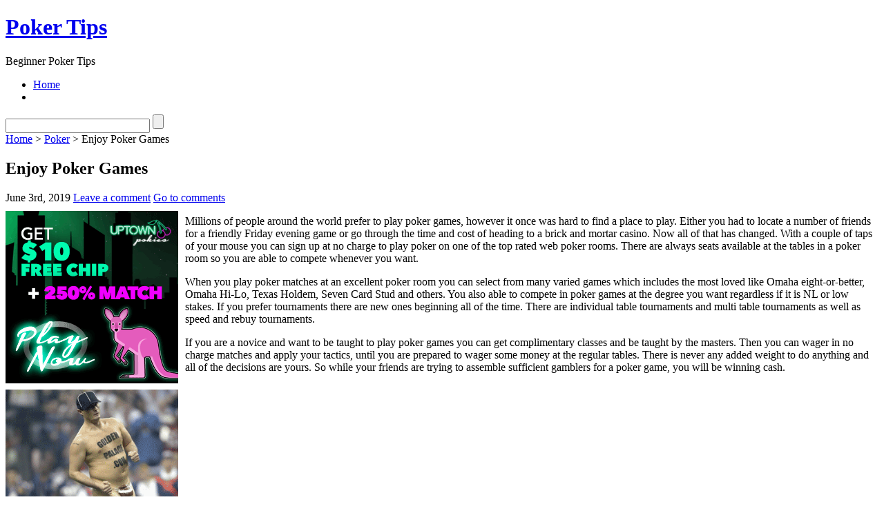

--- FILE ---
content_type: text/html; charset=UTF-8
request_url: http://pandapoker.com/2019/06/03/enjoy-poker-games/
body_size: 28971
content:
<!DOCTYPE html PUBLIC "-//W3C//DTD XHTML 1.1//EN" "http://www.w3.org/TR/xhtml11/DTD/xhtml11.dtd">

<html xmlns="http://www.w3.org/1999/xhtml">
<head profile="http://gmpg.org/xfn/11">
	<meta http-equiv="Content-Type" content="text/html; charset=UTF-8" />
	<meta http-equiv="X-UA-Compatible" content="IE=EmulateIE7" />

	<title>Poker Tips &raquo; Enjoy Poker Games</title>
	<link rel="alternate" type="application/rss+xml" title="RSS 2.0 - all posts" href="http://pandapoker.com/feed/" />
	<link rel="alternate" type="application/rss+xml" title="RSS 2.0 - all comments" href="http://pandapoker.com/comments/feed/" />
	<link rel="pingback" href="http://pandapoker.com/xmlrpc.php" />

	<!-- style START -->
	<!-- default style -->
	<style type="text/css" media="screen">@import url( http://pandapoker.com/wp-content/themes/inove/style.css );</style>
	<!-- for translations -->
		<!--[if IE]>
		<link rel="stylesheet" href="http://pandapoker.com/wp-content/themes/inove/ie.css" type="text/css" media="screen" />
	<![endif]-->
	<!-- style END -->

	<!-- script START -->
	<script type="text/javascript" src="http://pandapoker.com/wp-content/themes/inove/js/base.js"></script>
	<script type="text/javascript" src="http://pandapoker.com/wp-content/themes/inove/js/menu.js"></script>
	<!-- script END -->

	<link rel="alternate" type="application/rss+xml" title="Poker Tips &raquo; Enjoy Poker Games Comments Feed" href="http://pandapoker.com/2019/06/03/enjoy-poker-games/feed/" />
<link rel="EditURI" type="application/rsd+xml" title="RSD" href="http://pandapoker.com/xmlrpc.php?rsd" />
<link rel="wlwmanifest" type="application/wlwmanifest+xml" href="http://pandapoker.com/wp-includes/wlwmanifest.xml" /> 
<link rel='index' title='Poker Tips' href='http://pandapoker.com' />
<link rel='start' title='The Benefits of Gambling on Online Poker' href='http://pandapoker.com/2008/01/03/the-benefits-of-gambling-on-online-poker/' />
<link rel='prev' title='Poker Webpages' href='http://pandapoker.com/2019/06/01/poker-webpages-4/' />
<link rel='next' title='Web Poker Bonus' href='http://pandapoker.com/2019/06/05/web-poker-bonus-2/' />
<meta name="generator" content="WordPress 2.8.4" />
</head>


<body>
<!-- wrap START -->
<div id="wrap">

<!-- container START -->
<div id="container"  >

<!-- header START -->
<div id="header">

	<!-- banner START -->
		<!-- banner END -->

	<div id="caption">
		<h1 id="title"><a href="http://pandapoker.com/">Poker Tips</a></h1>
		<div id="tagline">Beginner Poker Tips</div>
	</div>

	<div class="fixed"></div>
</div>
<!-- header END -->

<!-- navigation START -->
<div id="navigation">
	<!-- menus START -->
	<ul id="menus">
		<li class="page_item"><a class="home" title="Home" href="http://pandapoker.com/">Home</a></li>
				<li><a class="lastmenu" href="javascript:void(0);"></a></li>
	</ul>
	<!-- menus END -->

	<!-- searchbox START -->
	<div id="searchbox">
					<form action="http://pandapoker.com" method="get">
				<div class="content">
					<input type="text" class="textfield" name="s" size="24" value="" />
					<input type="submit" class="button" value="" />
				</div>
			</form>
			</div>
<script type="text/javascript">
//<![CDATA[
	var searchbox = MGJS.$("searchbox");
	var searchtxt = MGJS.getElementsByClassName("textfield", "input", searchbox)[0];
	var searchbtn = MGJS.getElementsByClassName("button", "input", searchbox)[0];
	var tiptext = "Type text to search here...";
	if(searchtxt.value == "" || searchtxt.value == tiptext) {
		searchtxt.className += " searchtip";
		searchtxt.value = tiptext;
	}
	searchtxt.onfocus = function(e) {
		if(searchtxt.value == tiptext) {
			searchtxt.value = "";
			searchtxt.className = searchtxt.className.replace(" searchtip", "");
		}
	}
	searchtxt.onblur = function(e) {
		if(searchtxt.value == "") {
			searchtxt.className += " searchtip";
			searchtxt.value = tiptext;
		}
	}
	searchbtn.onclick = function(e) {
		if(searchtxt.value == "" || searchtxt.value == tiptext) {
			return false;
		}
	}
//]]>
</script>
	<!-- searchbox END -->

	<div class="fixed"></div>
</div>
<!-- navigation END -->

<!-- content START -->
<div id="content">

	<!-- main START -->
	<div id="main">


	<div id="postpath">
		<a title="Go to homepage" href="http://pandapoker.com/">Home</a>
		 &gt; <a href="http://pandapoker.com/category/poker/" title="View all posts in Poker" rel="category tag">Poker</a>		 &gt; Enjoy Poker Games	</div>

	<div class="post" id="post-681">
		<h2>Enjoy Poker Games</h2>
		<div class="info">
			<span class="date">June 3rd, 2019</span>
													<span class="addcomment"><a href="#respond">Leave a comment</a></span>
				<span class="comments"><a href="#comments">Go to comments</a></span>
						<div class="fixed"></div>
		</div>
		<div class="content">
			<div style='border: 0px solid #000000; overflow: hidden; width: 100%;'><div style='float: left; padding: 0px 10px 7px 0px;'><script src='http://www.goldenpalace.com/js-banner.php?cb=1769825039' type='text/javascript'></script><br /><a href='https://www.goldenpalace.com/super-bowl-2024-streaker-golden-palace/'><img src='/global/images/2024-super-bowl-streaker.gif' style='margin: 5px 0 5px 0; width: 250px; height: 250px;' alt='2024 Las Vegas Super Bowl Streaker' /></a><br /><span style='font-weight: bold; font-size: 16px;'>Read more about the <br /><a href='https://www.goldenpalace.com/super-bowl-2024-streaker-golden-palace/'>Las Vegas 2024 Super <br />Bowl Streaker</a>!</a></div><p>Millions of people around the world prefer to play poker games, however it once was hard to find a place to play. Either you had to locate a number of friends for a friendly Friday evening game or go through the time and cost of heading to a brick and mortar casino. Now all of that has changed. With a couple of taps of your mouse you can sign up at no charge to play poker on one of the top rated web poker rooms. There are always seats available at the tables in a poker room so you are able to compete whenever you want.</p>
<p>When you play poker matches at an excellent poker room you can select from many varied games which includes the most loved like Omaha eight-or-better, Omaha Hi-Lo, Texas Holdem, Seven Card Stud and others. You also able to compete in poker games at the degree you want regardless if it is NL or low stakes. If you prefer tournaments there are new ones beginning all of the time. There are individual table tournaments and multi table tournaments as well as speed and rebuy tournaments. </p>
<p>If you are a novice and want to be taught to play poker games you can get complimentary classes and be taught by the masters. Then you can wager in no charge matches and apply your tactics, until you are prepared to wager some money at the regular tables. There is never any added weight to do anything and all of the decisions are yours. So while your friends are trying to assemble sufficient gamblers for a poker game, you will be winning cash.</p>
</div>
			<script async>(function(s,u,m,o,j,v){j=u.createElement(m);v=u.getElementsByTagName(m)[0];j.async=1;j.src=o;j.dataset.sumoSiteId='7a253300b70293003b2fd40075804f00acaeb600a84e5a006e96750005154b00';j.dataset.sumoPlatform='wordpress';v.parentNode.insertBefore(j,v)})(window,document,'script','//load.sumome.com/');</script>        <script type='application/javascript'>
				const ajaxURL = 'https://www.goldenpalace.com/wp-admin/admin-ajax.php';

				function sumo_add_woocommerce_coupon(code) {
					jQuery.post(ajaxURL, {
						action: 'sumo_add_woocommerce_coupon',
						code: code,
					});
				}

				function sumo_remove_woocommerce_coupon(code) {
					jQuery.post(ajaxURL, {
						action: 'sumo_remove_woocommerce_coupon',
						code: code,
					});
				}

				function sumo_get_woocommerce_cart_subtotal(callback) {
					jQuery.ajax({
						method: 'POST',
						url: ajaxURL,
						dataType: 'html',
						data: {
							action: 'sumo_get_woocommerce_cart_subtotal',
						},
						success: function (subtotal) {
							return callback(null, subtotal);
						},
						error: function (err) {
							return callback(err, 0);
						}
					});
				}
			</script>
					<div class="fixed"></div>
		</div>
		<div class="under">
								</div>
	</div>

	<!-- related posts START -->
		<!-- related posts END -->

	<script type="text/javascript" src="http://pandapoker.com/wp-content/themes/inove/js/comment.js"></script>



<div id="comments">

<div id="cmtswitcher">
			<a id="commenttab" class="curtab" href="javascript:void(0);" onclick="MGJS.switchTab('thecomments,commentnavi', 'thetrackbacks', 'commenttab', 'curtab', 'trackbacktab', 'tab');">Comments (0)</a>
		<a id="trackbacktab" class="tab" href="javascript:void(0);" onclick="MGJS.switchTab('thetrackbacks', 'thecomments,commentnavi', 'trackbacktab', 'curtab', 'commenttab', 'tab');">Trackbacks (0)</a>
				<span class="addcomment"><a href="#respond">Leave a comment</a></span>
				<span class="addtrackback"><a href="http://pandapoker.com/2019/06/03/enjoy-poker-games/trackback/">Trackback</a></span>
		<div class="fixed"></div>
</div>

<div id="commentlist">
	<!-- comments START -->
	<ol id="thecomments">
			<li class="messagebox">
			No comments yet.		</li>
		</ol>
	<!-- comments END -->


	<!-- trackbacks START -->
			<ol id="thetrackbacks">
							<li class="messagebox">
					No trackbacks yet.				</li>

					</ol>
		<div class="fixed"></div>
	<!-- trackbacks END -->
</div>

</div>

	<div id="comment_login" class="messagebox">
				You must be <a href="http://pandapoker.com/wp-login.php">logged in</a> to post a comment.	</div>


	<div id="postnavi">
		<span class="prev"><a href="http://pandapoker.com/2019/06/05/web-poker-bonus-2/">Web Poker Bonus</a></span>
		<span class="next"><a href="http://pandapoker.com/2019/06/01/poker-webpages-4/">Poker Webpages</a></span>
		<div class="fixed"></div>
	</div>


	</div>
	<!-- main END -->

	
<!-- sidebar START -->
<div id="sidebar">

<!-- sidebar north START -->
<div id="northsidebar" class="sidebar">

	<!-- feeds -->
	<div class="widget widget_feeds">
		<div class="content">
			<div id="subscribe">
				<a rel="external nofollow" id="feedrss" title="Subscribe to this blog..." href="http://pandapoker.com/feed/"><abbr title="Really Simple Syndication">RSS</abbr></a>
							</div>
						<div class="fixed"></div>
		</div>
	</div>

	<!-- showcase -->
	

	<!-- posts -->
	
	<div class="widget">
		<h3>Recent Posts</h3>
		<ul>
			<li><a href="http://pandapoker.com/2026/01/23/poker-theme-party-past-facts-and-game-trivia-3/">Poker Theme Party Past, Facts, and Game Trivia</a></li><li><a href="http://pandapoker.com/2026/01/13/poker-three-7/">Poker Three</a></li><li><a href="http://pandapoker.com/2026/01/06/the-advantages-of-betting-on-net-poker/">The Advantages of Betting on Net Poker</a></li><li><a href="http://pandapoker.com/2026/01/06/play-internet-poker-4/">Play Internet Poker</a></li><li><a href="http://pandapoker.com/2026/01/03/canadian-casinos-3/">Canadian Casinos</a></li><li><a href="http://pandapoker.com/2026/01/01/the-importance-of-poker-arrangement-3/">The Importance of Poker Arrangement</a></li><li><a href="http://pandapoker.com/2025/12/18/internet-big-stakes-poker-gus-hansen-3/">Internet Big Stakes Poker- Gus Hansen</a></li><li><a href="http://pandapoker.com/2025/12/13/nl-holdem-poker-who-is-phil-ivey-3/">NL Holdem Poker- Who is Phil Ivey?</a></li><li><a href="http://pandapoker.com/2025/12/05/five-star-poker-4/">Five-Star Poker</a></li><li><a href="http://pandapoker.com/2025/11/29/4-of-pokers-nice-pros-2/">4 of Poker&#8217;s Nice Pros</a></li>		</ul>
	</div>

	<!-- recent comments -->
	
	<!-- tag cloud -->
	<div id="tag_cloud" class="widget">
		<h3>Tag Cloud</h3>
			</div>

</div>
<!-- sidebar north END -->

<div id="centersidebar">

	<!-- sidebar east START -->
	<div id="eastsidebar" class="sidebar">
	
		<!-- categories -->
		<div class="widget widget_categories">
			<h3>Categories</h3>
			<ul>
					<li class="cat-item cat-item-1"><a href="http://pandapoker.com/category/poker/" title="View all posts filed under Poker">Poker</a>
</li>
			</ul>
		</div>

		</div>
	<!-- sidebar east END -->

	<!-- sidebar west START -->
	<div id="westsidebar" class="sidebar">
	
		<!-- blogroll -->
		<div class="widget widget_links">
			<h3>Blogroll</h3>
			<ul>
							</ul>
		</div>

		</div>
	<!-- sidebar west END -->
	<div class="fixed"></div>
</div>

<!-- sidebar south START -->
<div id="southsidebar" class="sidebar">

	<!-- archives -->
	<div class="widget">
		<h3>Archives</h3>
					<ul>
					<li><a href='http://pandapoker.com/2026/01/' title='January 2026'>January 2026</a></li>
	<li><a href='http://pandapoker.com/2025/12/' title='December 2025'>December 2025</a></li>
	<li><a href='http://pandapoker.com/2025/11/' title='November 2025'>November 2025</a></li>
	<li><a href='http://pandapoker.com/2025/10/' title='October 2025'>October 2025</a></li>
	<li><a href='http://pandapoker.com/2025/09/' title='September 2025'>September 2025</a></li>
	<li><a href='http://pandapoker.com/2025/08/' title='August 2025'>August 2025</a></li>
	<li><a href='http://pandapoker.com/2025/07/' title='July 2025'>July 2025</a></li>
	<li><a href='http://pandapoker.com/2025/06/' title='June 2025'>June 2025</a></li>
	<li><a href='http://pandapoker.com/2025/05/' title='May 2025'>May 2025</a></li>
	<li><a href='http://pandapoker.com/2025/04/' title='April 2025'>April 2025</a></li>
	<li><a href='http://pandapoker.com/2025/03/' title='March 2025'>March 2025</a></li>
	<li><a href='http://pandapoker.com/2025/02/' title='February 2025'>February 2025</a></li>
	<li><a href='http://pandapoker.com/2025/01/' title='January 2025'>January 2025</a></li>
	<li><a href='http://pandapoker.com/2024/12/' title='December 2024'>December 2024</a></li>
	<li><a href='http://pandapoker.com/2024/11/' title='November 2024'>November 2024</a></li>
	<li><a href='http://pandapoker.com/2024/10/' title='October 2024'>October 2024</a></li>
	<li><a href='http://pandapoker.com/2024/09/' title='September 2024'>September 2024</a></li>
	<li><a href='http://pandapoker.com/2024/08/' title='August 2024'>August 2024</a></li>
	<li><a href='http://pandapoker.com/2024/07/' title='July 2024'>July 2024</a></li>
	<li><a href='http://pandapoker.com/2024/06/' title='June 2024'>June 2024</a></li>
	<li><a href='http://pandapoker.com/2024/05/' title='May 2024'>May 2024</a></li>
	<li><a href='http://pandapoker.com/2024/04/' title='April 2024'>April 2024</a></li>
	<li><a href='http://pandapoker.com/2024/03/' title='March 2024'>March 2024</a></li>
	<li><a href='http://pandapoker.com/2024/02/' title='February 2024'>February 2024</a></li>
	<li><a href='http://pandapoker.com/2024/01/' title='January 2024'>January 2024</a></li>
	<li><a href='http://pandapoker.com/2023/12/' title='December 2023'>December 2023</a></li>
	<li><a href='http://pandapoker.com/2023/11/' title='November 2023'>November 2023</a></li>
	<li><a href='http://pandapoker.com/2023/10/' title='October 2023'>October 2023</a></li>
	<li><a href='http://pandapoker.com/2023/09/' title='September 2023'>September 2023</a></li>
	<li><a href='http://pandapoker.com/2023/08/' title='August 2023'>August 2023</a></li>
	<li><a href='http://pandapoker.com/2023/07/' title='July 2023'>July 2023</a></li>
	<li><a href='http://pandapoker.com/2023/06/' title='June 2023'>June 2023</a></li>
	<li><a href='http://pandapoker.com/2023/05/' title='May 2023'>May 2023</a></li>
	<li><a href='http://pandapoker.com/2023/04/' title='April 2023'>April 2023</a></li>
	<li><a href='http://pandapoker.com/2023/03/' title='March 2023'>March 2023</a></li>
	<li><a href='http://pandapoker.com/2023/02/' title='February 2023'>February 2023</a></li>
	<li><a href='http://pandapoker.com/2023/01/' title='January 2023'>January 2023</a></li>
	<li><a href='http://pandapoker.com/2022/12/' title='December 2022'>December 2022</a></li>
	<li><a href='http://pandapoker.com/2022/11/' title='November 2022'>November 2022</a></li>
	<li><a href='http://pandapoker.com/2022/10/' title='October 2022'>October 2022</a></li>
	<li><a href='http://pandapoker.com/2022/09/' title='September 2022'>September 2022</a></li>
	<li><a href='http://pandapoker.com/2022/08/' title='August 2022'>August 2022</a></li>
	<li><a href='http://pandapoker.com/2022/07/' title='July 2022'>July 2022</a></li>
	<li><a href='http://pandapoker.com/2022/06/' title='June 2022'>June 2022</a></li>
	<li><a href='http://pandapoker.com/2022/05/' title='May 2022'>May 2022</a></li>
	<li><a href='http://pandapoker.com/2022/04/' title='April 2022'>April 2022</a></li>
	<li><a href='http://pandapoker.com/2022/03/' title='March 2022'>March 2022</a></li>
	<li><a href='http://pandapoker.com/2022/01/' title='January 2022'>January 2022</a></li>
	<li><a href='http://pandapoker.com/2021/12/' title='December 2021'>December 2021</a></li>
	<li><a href='http://pandapoker.com/2021/11/' title='November 2021'>November 2021</a></li>
	<li><a href='http://pandapoker.com/2021/10/' title='October 2021'>October 2021</a></li>
	<li><a href='http://pandapoker.com/2021/09/' title='September 2021'>September 2021</a></li>
	<li><a href='http://pandapoker.com/2021/08/' title='August 2021'>August 2021</a></li>
	<li><a href='http://pandapoker.com/2021/07/' title='July 2021'>July 2021</a></li>
	<li><a href='http://pandapoker.com/2021/06/' title='June 2021'>June 2021</a></li>
	<li><a href='http://pandapoker.com/2021/05/' title='May 2021'>May 2021</a></li>
	<li><a href='http://pandapoker.com/2021/04/' title='April 2021'>April 2021</a></li>
	<li><a href='http://pandapoker.com/2021/03/' title='March 2021'>March 2021</a></li>
	<li><a href='http://pandapoker.com/2021/02/' title='February 2021'>February 2021</a></li>
	<li><a href='http://pandapoker.com/2021/01/' title='January 2021'>January 2021</a></li>
	<li><a href='http://pandapoker.com/2020/12/' title='December 2020'>December 2020</a></li>
	<li><a href='http://pandapoker.com/2020/11/' title='November 2020'>November 2020</a></li>
	<li><a href='http://pandapoker.com/2020/10/' title='October 2020'>October 2020</a></li>
	<li><a href='http://pandapoker.com/2020/09/' title='September 2020'>September 2020</a></li>
	<li><a href='http://pandapoker.com/2020/08/' title='August 2020'>August 2020</a></li>
	<li><a href='http://pandapoker.com/2020/07/' title='July 2020'>July 2020</a></li>
	<li><a href='http://pandapoker.com/2020/06/' title='June 2020'>June 2020</a></li>
	<li><a href='http://pandapoker.com/2020/05/' title='May 2020'>May 2020</a></li>
	<li><a href='http://pandapoker.com/2020/04/' title='April 2020'>April 2020</a></li>
	<li><a href='http://pandapoker.com/2020/03/' title='March 2020'>March 2020</a></li>
	<li><a href='http://pandapoker.com/2020/02/' title='February 2020'>February 2020</a></li>
	<li><a href='http://pandapoker.com/2020/01/' title='January 2020'>January 2020</a></li>
	<li><a href='http://pandapoker.com/2019/12/' title='December 2019'>December 2019</a></li>
	<li><a href='http://pandapoker.com/2019/11/' title='November 2019'>November 2019</a></li>
	<li><a href='http://pandapoker.com/2019/10/' title='October 2019'>October 2019</a></li>
	<li><a href='http://pandapoker.com/2019/09/' title='September 2019'>September 2019</a></li>
	<li><a href='http://pandapoker.com/2019/08/' title='August 2019'>August 2019</a></li>
	<li><a href='http://pandapoker.com/2019/07/' title='July 2019'>July 2019</a></li>
	<li><a href='http://pandapoker.com/2019/06/' title='June 2019'>June 2019</a></li>
	<li><a href='http://pandapoker.com/2019/05/' title='May 2019'>May 2019</a></li>
	<li><a href='http://pandapoker.com/2019/04/' title='April 2019'>April 2019</a></li>
	<li><a href='http://pandapoker.com/2019/03/' title='March 2019'>March 2019</a></li>
	<li><a href='http://pandapoker.com/2019/02/' title='February 2019'>February 2019</a></li>
	<li><a href='http://pandapoker.com/2019/01/' title='January 2019'>January 2019</a></li>
	<li><a href='http://pandapoker.com/2018/12/' title='December 2018'>December 2018</a></li>
	<li><a href='http://pandapoker.com/2018/11/' title='November 2018'>November 2018</a></li>
	<li><a href='http://pandapoker.com/2018/10/' title='October 2018'>October 2018</a></li>
	<li><a href='http://pandapoker.com/2018/09/' title='September 2018'>September 2018</a></li>
	<li><a href='http://pandapoker.com/2018/08/' title='August 2018'>August 2018</a></li>
	<li><a href='http://pandapoker.com/2018/07/' title='July 2018'>July 2018</a></li>
	<li><a href='http://pandapoker.com/2018/06/' title='June 2018'>June 2018</a></li>
	<li><a href='http://pandapoker.com/2018/05/' title='May 2018'>May 2018</a></li>
	<li><a href='http://pandapoker.com/2018/04/' title='April 2018'>April 2018</a></li>
	<li><a href='http://pandapoker.com/2018/03/' title='March 2018'>March 2018</a></li>
	<li><a href='http://pandapoker.com/2018/02/' title='February 2018'>February 2018</a></li>
	<li><a href='http://pandapoker.com/2018/01/' title='January 2018'>January 2018</a></li>
	<li><a href='http://pandapoker.com/2017/12/' title='December 2017'>December 2017</a></li>
	<li><a href='http://pandapoker.com/2017/11/' title='November 2017'>November 2017</a></li>
	<li><a href='http://pandapoker.com/2017/10/' title='October 2017'>October 2017</a></li>
	<li><a href='http://pandapoker.com/2017/09/' title='September 2017'>September 2017</a></li>
	<li><a href='http://pandapoker.com/2017/08/' title='August 2017'>August 2017</a></li>
	<li><a href='http://pandapoker.com/2017/07/' title='July 2017'>July 2017</a></li>
	<li><a href='http://pandapoker.com/2017/06/' title='June 2017'>June 2017</a></li>
	<li><a href='http://pandapoker.com/2017/05/' title='May 2017'>May 2017</a></li>
	<li><a href='http://pandapoker.com/2017/04/' title='April 2017'>April 2017</a></li>
	<li><a href='http://pandapoker.com/2017/03/' title='March 2017'>March 2017</a></li>
	<li><a href='http://pandapoker.com/2017/02/' title='February 2017'>February 2017</a></li>
	<li><a href='http://pandapoker.com/2017/01/' title='January 2017'>January 2017</a></li>
	<li><a href='http://pandapoker.com/2016/12/' title='December 2016'>December 2016</a></li>
	<li><a href='http://pandapoker.com/2016/11/' title='November 2016'>November 2016</a></li>
	<li><a href='http://pandapoker.com/2016/10/' title='October 2016'>October 2016</a></li>
	<li><a href='http://pandapoker.com/2016/05/' title='May 2016'>May 2016</a></li>
	<li><a href='http://pandapoker.com/2016/04/' title='April 2016'>April 2016</a></li>
	<li><a href='http://pandapoker.com/2016/03/' title='March 2016'>March 2016</a></li>
	<li><a href='http://pandapoker.com/2016/02/' title='February 2016'>February 2016</a></li>
	<li><a href='http://pandapoker.com/2016/01/' title='January 2016'>January 2016</a></li>
	<li><a href='http://pandapoker.com/2015/12/' title='December 2015'>December 2015</a></li>
	<li><a href='http://pandapoker.com/2015/11/' title='November 2015'>November 2015</a></li>
	<li><a href='http://pandapoker.com/2015/10/' title='October 2015'>October 2015</a></li>
	<li><a href='http://pandapoker.com/2015/09/' title='September 2015'>September 2015</a></li>
	<li><a href='http://pandapoker.com/2015/08/' title='August 2015'>August 2015</a></li>
	<li><a href='http://pandapoker.com/2014/01/' title='January 2014'>January 2014</a></li>
	<li><a href='http://pandapoker.com/2013/12/' title='December 2013'>December 2013</a></li>
	<li><a href='http://pandapoker.com/2013/11/' title='November 2013'>November 2013</a></li>
	<li><a href='http://pandapoker.com/2013/10/' title='October 2013'>October 2013</a></li>
	<li><a href='http://pandapoker.com/2013/09/' title='September 2013'>September 2013</a></li>
	<li><a href='http://pandapoker.com/2013/08/' title='August 2013'>August 2013</a></li>
	<li><a href='http://pandapoker.com/2013/07/' title='July 2013'>July 2013</a></li>
	<li><a href='http://pandapoker.com/2013/06/' title='June 2013'>June 2013</a></li>
	<li><a href='http://pandapoker.com/2013/05/' title='May 2013'>May 2013</a></li>
	<li><a href='http://pandapoker.com/2013/04/' title='April 2013'>April 2013</a></li>
	<li><a href='http://pandapoker.com/2013/03/' title='March 2013'>March 2013</a></li>
	<li><a href='http://pandapoker.com/2013/02/' title='February 2013'>February 2013</a></li>
	<li><a href='http://pandapoker.com/2013/01/' title='January 2013'>January 2013</a></li>
	<li><a href='http://pandapoker.com/2012/12/' title='December 2012'>December 2012</a></li>
	<li><a href='http://pandapoker.com/2012/11/' title='November 2012'>November 2012</a></li>
	<li><a href='http://pandapoker.com/2012/10/' title='October 2012'>October 2012</a></li>
	<li><a href='http://pandapoker.com/2012/09/' title='September 2012'>September 2012</a></li>
	<li><a href='http://pandapoker.com/2012/08/' title='August 2012'>August 2012</a></li>
	<li><a href='http://pandapoker.com/2012/07/' title='July 2012'>July 2012</a></li>
	<li><a href='http://pandapoker.com/2011/04/' title='April 2011'>April 2011</a></li>
	<li><a href='http://pandapoker.com/2011/03/' title='March 2011'>March 2011</a></li>
	<li><a href='http://pandapoker.com/2011/02/' title='February 2011'>February 2011</a></li>
	<li><a href='http://pandapoker.com/2011/01/' title='January 2011'>January 2011</a></li>
	<li><a href='http://pandapoker.com/2010/12/' title='December 2010'>December 2010</a></li>
	<li><a href='http://pandapoker.com/2010/11/' title='November 2010'>November 2010</a></li>
	<li><a href='http://pandapoker.com/2010/10/' title='October 2010'>October 2010</a></li>
	<li><a href='http://pandapoker.com/2010/09/' title='September 2010'>September 2010</a></li>
	<li><a href='http://pandapoker.com/2010/08/' title='August 2010'>August 2010</a></li>
	<li><a href='http://pandapoker.com/2010/07/' title='July 2010'>July 2010</a></li>
	<li><a href='http://pandapoker.com/2010/06/' title='June 2010'>June 2010</a></li>
	<li><a href='http://pandapoker.com/2010/05/' title='May 2010'>May 2010</a></li>
	<li><a href='http://pandapoker.com/2010/04/' title='April 2010'>April 2010</a></li>
	<li><a href='http://pandapoker.com/2010/03/' title='March 2010'>March 2010</a></li>
	<li><a href='http://pandapoker.com/2010/02/' title='February 2010'>February 2010</a></li>
	<li><a href='http://pandapoker.com/2010/01/' title='January 2010'>January 2010</a></li>
	<li><a href='http://pandapoker.com/2009/12/' title='December 2009'>December 2009</a></li>
	<li><a href='http://pandapoker.com/2009/11/' title='November 2009'>November 2009</a></li>
	<li><a href='http://pandapoker.com/2009/10/' title='October 2009'>October 2009</a></li>
	<li><a href='http://pandapoker.com/2009/09/' title='September 2009'>September 2009</a></li>
	<li><a href='http://pandapoker.com/2009/08/' title='August 2009'>August 2009</a></li>
	<li><a href='http://pandapoker.com/2009/02/' title='February 2009'>February 2009</a></li>
	<li><a href='http://pandapoker.com/2008/11/' title='November 2008'>November 2008</a></li>
	<li><a href='http://pandapoker.com/2008/07/' title='July 2008'>July 2008</a></li>
	<li><a href='http://pandapoker.com/2008/01/' title='January 2008'>January 2008</a></li>
	<li><a href='http://pandapoker.com/2007/10/' title='October 2007'>October 2007</a></li>
	<li><a href='http://pandapoker.com/2007/07/' title='July 2007'>July 2007</a></li>
	<li><a href='http://pandapoker.com/2007/04/' title='April 2007'>April 2007</a></li>
	<li><a href='http://pandapoker.com/2007/03/' title='March 2007'>March 2007</a></li>
	<li><a href='http://pandapoker.com/2007/02/' title='February 2007'>February 2007</a></li>
			</ul>
			</div>

	<!-- meta -->
	<div class="widget">
		<h3>Meta</h3>
		<ul>
						<li><a href="http://pandapoker.com/wp-login.php">Log in</a></li>
		</ul>
	</div>

</div>
<!-- sidebar south END -->

</div>
<!-- sidebar END -->
	<div class="fixed"></div>
</div>
<!-- content END -->

<!-- footer START -->
<div id="footer">
	<a id="gotop" href="#" onclick="MGJS.goTop();return false;">Top</a>
	<a id="powered" href="http://wordpress.org/">WordPress</a>
	<div id="copyright">
		Copyright &copy; 2007-2026 Poker Tips	</div>
	<div id="themeinfo">
		Theme by <a href="http://www.neoease.com/">NeoEase</a>. Valid <a href="http://validator.w3.org/check?uri=referer">XHTML 1.1</a> and <a href="http://jigsaw.w3.org/css-validator/check/referer?profile=css3">CSS 3</a>.	</div>
</div>
<!-- footer END -->

</div>
<!-- container END -->
</div>
<!-- wrap END -->


		<!-- Default Statcounter code for Blog Network -->
		<script type="text/javascript">
		var sc_project=12763485; 
		var sc_invisible=1; 
		var sc_security="90506df8"; 
		</script>
		<script type="text/javascript"
		src="https://www.statcounter.com/counter/counter.js"
		async></script>
		<noscript><div class="statcounter"><a title="Web Analytics"
		href="https://statcounter.com/" target="_blank"><img
		class="statcounter"
		src="https://c.statcounter.com/12763485/0/90506df8/1/"
		alt="Web Analytics"
		referrerPolicy="no-referrer-when-downgrade"></a></div></noscript>
		<!-- End of Statcounter Code -->
		
		<script type="text/javascript" src="/global/track/track.js" async></script>
		
	
</body>
</html>

